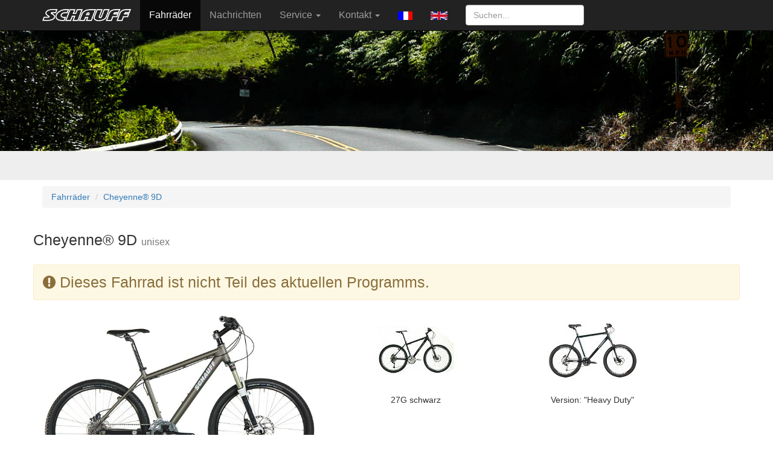

--- FILE ---
content_type: text/html; charset=UTF-8
request_url: https://schauff.de/schauff/index.php?language=d&action=fahrrad&typ=Mountainbike&jahr=2012&id=1219&option=0&farbe=3&rahmen=3
body_size: 12557
content:
<!DOCTYPE html>
<html xmlns="http://www.w3.org/1999/xhtml" xml:lang="de" lang="de">
  <head>    
	<meta http-equiv="content-type" content="text/html;charset=utf-8" />
    <meta http-equiv="X-UA-Compatible" content="IE=edge">
    <meta name="viewport" content="width=device-width, initial-scale=1">
    <link rel="icon" href="../../favicon.ico">  
	<meta name="description" content="Schauff stands for high quality hand-made bikes from Remagen Germany" />
	<meta name="keywords" content="fahrrad, tandem, mountainbike, hand-made, rennrad, city, bike, bicycle, Remagen, Germany" />
	<title>Fahrr&auml;der von Schauff | Fahrr&auml;der - Cheyenne® 9D	</title>

    <link href="https://schauff.de/schauff/design/css/bootstrap.css" rel="stylesheet">
    <link rel="stylesheet" type="text/css" href="https://schauff.de/schauff/design/fontawesome/css/font-awesome.min.css" />	
	<link href="https://schauff.de/schauff/design/css/lightbox.min.css" rel="stylesheet">
	
    <link href="https://schauff.de/schauff/design/css/ie10-viewport-bug-workaround.css" rel="stylesheet">
    <script src="https://schauff.de/schauff/design/js/ie-emulation-modes-warning.js"></script>

    <!--[if lt IE 9]>
      <script src="https://oss.maxcdn.com/html5shiv/3.7.2/html5shiv.min.js"></script>
      <script src="https://oss.maxcdn.com/respond/1.4.2/respond.min.js"></script>
    <![endif]-->

  </head>
<!-- NAVBAR
================================================== -->
  <body>


        <nav class="navbar navbar-inverse navbar-fixed-top">
          <div class="container">
            <div class="navbar-header">
              <button type="button" class="navbar-toggle collapsed" data-toggle="collapse" data-target="#navbar" aria-expanded="false" aria-controls="navbar">
                <span class="sr-only">Toggle navigation</span>
                <span class="icon-bar"></span>
                <span class="icon-bar"></span>
                <span class="icon-bar"></span>
              </button>
              <a class="navbar-brand" href="https://schauff.de/schauff/index.php?language=d" >
			  <img src="https://schauff.de/schauff/design/schaufflogo.png" alt="Schauff Logo"></a>
            </div>
            <div id="navbar" class="navbar-collapse collapse">
              <ul class="nav navbar-nav">
				<li  class='active'><a href="https://schauff.de/schauff/index.php?action=fahrrad&language=d">
					Fahrr&auml;der				</a></li>
				
				<li ><a href="https://schauff.de/schauff/index.php?action=news&language=d">
					Nachrichten				</a></li>
				
				<li class="dropdown">
                  <a href="#" class="dropdown-toggle" data-toggle="dropdown" role="button" aria-haspopup="true" aria-expanded="false">Service  <span class="caret"></span></a>
                    <ul class="dropdown-menu">
		              <li>
            <a href="https://schauff.de/schauff/index.php?action=misc&language=d&category=20">Schauff FAQ
            </a>
            </li><li>
            <a href="https://schauff.de/schauff/index.php?action=misc&language=d&category=1">Service
            </a>
            </li><li>
            <a href="https://schauff.de/schauff/index.php?action=misc&language=d&category=4">Über uns
            </a>
            </li>                    </ul>
                </li>
				
				<li class="dropdown">
                  <a href="#" class="dropdown-toggle" data-toggle="dropdown" role="button" aria-haspopup="true" aria-expanded="false">Kontakt <span class="caret"></span></a>
                    <ul class="dropdown-menu">
					  <li >
		  <a href="https://schauff.de/schauff/index.php?action=kontakt&ort=katalog&language=d">Katalog bestellen
		  </a></li>
		  <li >
		  <a href="https://schauff.de/schauff/index.php?action=kontakt&ort=allgemein&language=d">Kontakt
		  </a></li>
		  <li ><a href="https://schauff.de/schauff/index.php?action=kontakt&language=d&id=56">Download von Katalogen</a></li>
		  <li ><a href="https://schauff.de/schauff/index.php?action=kontakt&language=d&id=11">Impressum</a></li>
		  <li ><a href="https://schauff.de/schauff/index.php?action=kontakt&language=d&id=51" target="_blank">Datenschutz</a></li>
		  <li >
		  <a href="https://schauff.de/schauff/index.php?action=haendler&language=d">H&auml;ndler
				        </a>
					  </li>	
                              </ul>
                </li>
				
									<li><a href="https://schauff.de/schauff/index.php?language=f"><img src="https://schauff.de/schauff/design/flagFr14.gif" border="0"></a></li>
									<li><a href="https://schauff.de/schauff/index.php?language=e"><img src="https://schauff.de/schauff/design/flagEn14.gif" border="0"></a></li>
								
			    <li>
				  <form class="navbar-form navbar-right" action="https://schauff.de/schauff/index.php?action=search"  method="POST" id="myForm">
			        <input class="form-control" name="such_string" type="text" placeholder="Suchen..." 
						>
			      </form>
                </li>
              </ul>
            </div>
          </div>
        </nav>

	<div class="jumbotron">	   
		<img alt="Landscape" data-src="holder.js/https://schauff.de/schauff/design/landscapeS.jpg/auto" class="featurette-image img-responsive center-block" src="https://schauff.de/schauff/design/landscapeS.jpg" data-holder-rendered="true">
		  <div class="container">		  
						<a name="refiner"></a> 
		  </div>		 
    </div> 

    

    <div class="container">
	       <ul class="breadcrumb">
			<li><a href="https://schauff.de/schauff/index.php?action=fahrrad&jahr=2024&typ=Mountainbike&language=d#refiner">Fahrr&auml;der</a></li>			
			<li><a href="#" class="active">Cheyenne® 9D </a></li>
		   </ul>
		  <div class="row">		  		  
		  <h2>Cheyenne® 9D          
		  <small>unisex
		  </small><br><br>
<div class='alert alert-warning'><i class='fa fa-exclamation-circle' aria-hidden='true'></i>&nbsp;Dieses Fahrrad ist nicht Teil des aktuellen Programms.</span></h2>		  
		  <div class="col-md-5">
	<a id="cheyenne-9d.jpg" href="images/cheyenne-9d.jpg" 
	data-lightbox="bike-">				
			<img class="img-rounded center img-responsive" src="https://schauff.de/schauff/images/cheyenne-9d.jpg" alt="Cheyenne� 9D"></a><p><center>
			27G - Toula matt
			</center></p></div>		  
		  <div class="col-md-3">
		<a id="cheyenne_slx.jpg" href="images/cheyenne_slx.jpg" 
		data-lightbox="bike-">				
				<img class="img-rounded center img-responsive " src="https://schauff.de/schauff/images/cheyenne_slx-kl.jpg" alt="Cheyenne� 9D"></a><p><center>
				27G schwarz
				</center></p></div><div class="col-md-3">
		<a id="cheyenne_HD-60.jpg" href="images/cheyenne_HD-60.jpg" 
		data-lightbox="bike-">				
				<img class="img-rounded center img-responsive " src="https://schauff.de/schauff/images/cheyenne_HD-kl.jpg" alt="Cheyenne� 9D"></a><p><center>
				Version: "Heavy Duty"
				</center></p></div>		  
		  <div class="col-md-7">
		  <p></p>
		  <p></p>
		  </div><!-- col -->
		  </div><!-- row --><div class="row">
	<div class="col-md-5">
	<table class="table">
	<tbody><tr>      <td class="normal" valign="top" width="175"><i class="fa fa-history" aria-hidden="true"></i> Vorherige Jahrg&auml;nge</td>      <td class="normal" valign="top">2012, 2011</td>    </tr><tr>      <td class="normal" valign="top" width="175">Rahmen</td>      <td class="normal" valign="top">Alu 7020 T6</td>    </tr><tr>      <td class="normal" valign="top" width="175">Gabel</td>      <td class="normal" valign="top">SR Suntour XCM Speedlock 1 1/8</td>    </tr><tr>      <td class="normal" valign="top" width="175">Schaltung</td>      <td class="normal" valign="top">Shimano XT/Deore 27-Gang</td>    </tr><tr>      <td class="normal" valign="top" width="175">Bremsen</td>      <td class="normal" valign="top">Scheibenbremsen 180/160</td>    </tr><tr>      <td class="normal" valign="top" width="175">Kurbel</td>      <td class="normal" valign="top">Shimano Hollowtech II 3x9</td>    </tr><tr>      <td class="normal" valign="top" width="175">Reifen</td>      <td class="normal" valign="top">Schwalbe Smart Sam 54-559</td>    </tr><tr>      <td class="normal" valign="top" width="175">Felgen</td>      <td class="normal" valign="top">Alu Hohlkammer</td>    </tr><tr>      <td class="normal" valign="top" width="175">Gewicht</td>      <td class="normal" valign="top">ca. 12,5 kg</td>    </tr></tbody>
	</table>
	</div><div class="col-md-7">
	<table class="table">
	<tbody><tr>      <td class="normal" valign="top" width="175"><b>Variante  27G XT/Deore Disc Hydro</b></td>      <td class="normal" valign="top">Separate STI-Shifter Deore M590
XT Schaltwerk RDM772
Kurbel Shimano Deore FCM590 44/32/22
Naben Shimano Disc
Cassette HG30 9G 11-32z
hydraulische Scheibenbremsen M445-505<br><br>Artikelnummer 115.22.311<br></td>    </tr><tr>      <td class="normal" valign="top" width="175"><b>Variante  27G Heavy Duty</b></td>      <td class="normal" valign="top">verst&auml;rkte Federgabel SR Rux-T
separate STI-Shifter 27G Deore 
XT Shadow Schaltwerk
Kurbel Shimano Hone 44/32/22
Naben Shimano M529 Hochflansch
verst&auml;rkte Felgen
Kassette HG50 9G 11-32
hyd. Scheibenbremsen M445-505 180/180mm<br><br>Artikelnummer 115.23.311<br></td>    </tr><tr>      <td class="normal" valign="top" width="175">Farbe</td>      <td class="normal" valign="top"><b> toula-matt<br></b><a name="optColor"></a><small>&gt; weitere Auswahlm&ouml;glichkeiten<br><a href="https://schauff.de/schauff/index.php?language=d&action=fahrrad&typ=Mountainbike&jahr=2012&id=1219&option=0&farbe=0&rahmen=3#optColor"> wei&szlig;</a><a href="https://schauff.de/schauff/index.php?language=d&action=fahrrad&typ=Mountainbike&jahr=2012&id=1219&option=0&farbe=1&rahmen=3#optColor"> silber</a><a href="https://schauff.de/schauff/index.php?language=d&action=fahrrad&typ=Mountainbike&jahr=2012&id=1219&option=0&farbe=2&rahmen=3#optColor"> schwarz</a></small><br></td>    </tr><tr>      <td class="normal" valign="top" width="175">Rahmengr&ouml;&szlig;e</td>      <td class="normal" valign="top"><b>unisex 56<br></b><small>&gt; weitere Auswahlm&ouml;glichkeiten<a name="optFrame2"></a><table class="table"><tbody><tr><td valign="top" class="normal"><small>unisex<br><a href="https://schauff.de/schauff/index.php?language=d&action=fahrrad&typ=Mountainbike&jahr=2012&id=1219&option=0&farbe=3&rahmen=0#optFrame2">36</a><a href="https://schauff.de/schauff/index.php?language=d&action=fahrrad&typ=Mountainbike&jahr=2012&id=1219&option=0&farbe=3&rahmen=1#optFrame2">44</a><a href="https://schauff.de/schauff/index.php?language=d&action=fahrrad&typ=Mountainbike&jahr=2012&id=1219&option=0&farbe=3&rahmen=2#optFrame2">50</a><a href="https://schauff.de/schauff/index.php?language=d&action=fahrrad&typ=Mountainbike&jahr=2012&id=1219&option=0&farbe=3&rahmen=4#optFrame2">60</a></small></td></tr></tbody></table></small><br></td>    </tr></tbody>
	</table>
	</div>
	</div><p><a href="index.php?action=haendler">Schauff Fachh&auml;ndler</a></p></div><!-- container -->
	</div><!-- row -->            <!-- f 1763620593955 -->	    </div>

	</div>
</div>

	  
	<div class="container">
	  <hr class="featurette-divider">   
	    <p class="pull-right">
		    <a class="btn btn-primary btn-md" href="#" role="button">Nach oben</a>
		</p>
      
      <footer>
        
        <p>&copy; 2001 - 2024 Schauff GmbH &middot;
		  <a href="https://schauff.de/schauff/index.php?action=kontakt&ort=katalog&language=d">
		  Katalogbestellung</a> &middot;           
          <a href="https://schauff.de/schauff/index.php?action=links&language=d">
		  Links</a> &middot; 
		  <a href="https://www.instagram.com/schauff.bike/" target="_blank">Schauff@Instagram</a> &middot;
		  <a href="https://schauff.de/schauff/index.php?action=misc&language=d&id=10&category=10">Über uns</a> &middot; 
		  <a href="https://schauff.de/schauff/index.php?action=kontakt&language=d&id=11">Impressum</a> &middot;
		  <a href="https://schauff.de/schauff/index.php?action=kontakt&language=d&id=51" target="_self">Datenschutz</a> 
		  </p>
	
	
		
      </footer>

    </div>


    <script src="https://schauff.de/schauff/design/js/jquery.min.js"></script>
    <script>window.jQuery || document.write('<script src="https://schauff.de/schauff/design/js/jquery.min.js"><\/script>')</script>
    <script src="https://schauff.de/schauff/design/js/bootstrap.min.js"></script>
    <script src="https://schauff.de/schauff/design/js/holder.min.js"></script>
    <script src="https://schauff.de/schauff/design/js/ie10-viewport-bug-workaround.js"></script>
    <script src="https://schauff.de/schauff/design/js/lightbox.min.js"></script>
  </body>
</html>


